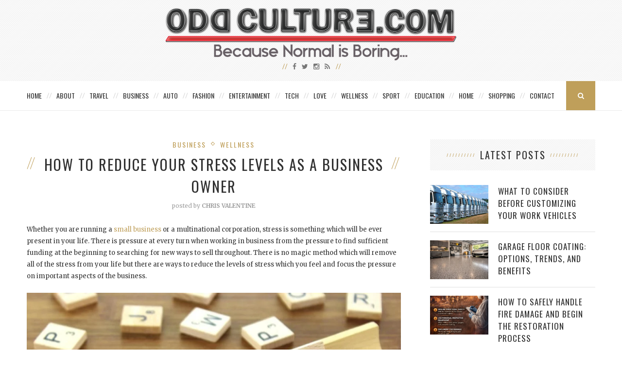

--- FILE ---
content_type: text/html; charset=UTF-8
request_url: https://oddculture.com/reduce-stress-levels-business-owner/
body_size: 14605
content:
<!DOCTYPE html>
<html lang="en-US" xmlns:fb="https://www.facebook.com/2008/fbml" xmlns:addthis="https://www.addthis.com/help/api-spec" >
<head>
	<meta charset="UTF-8">
	<meta http-equiv="X-UA-Compatible" content="IE=edge">
	<meta name="viewport" content="width=device-width, initial-scale=1">
	<meta name="publicationmedia-verification" content="36442bc1-ed63-41f6-981e-e64c8883eaae">
	<title>How to Reduce Your Stress Levels as a Business Owner - Odd Culture</title>
	<link rel="profile" href="https://gmpg.org/xfn/11" />
			<link rel="shortcut icon" href="https://oddculture.com/wp-content/uploads/2015/10/favicon.png" />
		<link rel="alternate" type="application/rss+xml" title="Odd Culture RSS Feed" href="https://oddculture.com/feed/" />
	<link rel="alternate" type="application/atom+xml" title="Odd Culture Atom Feed" href="https://oddculture.com/feed/atom/" />
	<link rel="pingback" href="https://oddculture.com/xmlrpc.php" />
	<!--[if lt IE 9]>
	<script src="https://oddculture.com/wp-content/themes/vancouver/js/html5.js"></script>
	<style type="text/css">
		.featured-carousel .item { opacity: 1; }
	</style>
	<![endif]-->
	<meta name='robots' content='index, follow, max-image-preview:large, max-snippet:-1, max-video-preview:-1' />

	<!-- This site is optimized with the Yoast SEO plugin v22.6 - https://yoast.com/wordpress/plugins/seo/ -->
	<meta name="description" content="Whether you are running a small business or a multinational corporation, stress is something which will be ever present in your life. There" />
	<link rel="canonical" href="https://oddculture.com/reduce-stress-levels-business-owner/" />
	<meta property="og:locale" content="en_US" />
	<meta property="og:type" content="article" />
	<meta property="og:title" content="How to Reduce Your Stress Levels as a Business Owner - Odd Culture" />
	<meta property="og:description" content="Whether you are running a small business or a multinational corporation, stress is something which will be ever present in your life. There" />
	<meta property="og:url" content="https://oddculture.com/reduce-stress-levels-business-owner/" />
	<meta property="og:site_name" content="Odd Culture" />
	<meta property="article:published_time" content="2017-06-21T23:11:25+00:00" />
	<meta property="og:image" content="https://oddculture.com/wp-content/uploads/2017/06/stress-1.jpg" />
	<meta property="og:image:width" content="1200" />
	<meta property="og:image:height" content="778" />
	<meta property="og:image:type" content="image/jpeg" />
	<meta name="author" content="Chris Valentine" />
	<meta name="twitter:label1" content="Written by" />
	<meta name="twitter:data1" content="Chris Valentine" />
	<meta name="twitter:label2" content="Est. reading time" />
	<meta name="twitter:data2" content="2 minutes" />
	<script type="application/ld+json" class="yoast-schema-graph">{"@context":"https://schema.org","@graph":[{"@type":"Article","@id":"https://oddculture.com/reduce-stress-levels-business-owner/#article","isPartOf":{"@id":"https://oddculture.com/reduce-stress-levels-business-owner/"},"author":{"name":"Chris Valentine","@id":"https://oddculture.com/#/schema/person/f06599f0954c78c127628d43106e7fbd"},"headline":"How to Reduce Your Stress Levels as a Business Owner","datePublished":"2017-06-21T23:11:25+00:00","dateModified":"2017-06-21T23:11:25+00:00","mainEntityOfPage":{"@id":"https://oddculture.com/reduce-stress-levels-business-owner/"},"wordCount":486,"publisher":{"@id":"https://oddculture.com/#organization"},"image":{"@id":"https://oddculture.com/reduce-stress-levels-business-owner/#primaryimage"},"thumbnailUrl":"https://oddculture.com/wp-content/uploads/2017/06/stress-1.jpg","keywords":["business","business stress","health","personal health","stress"],"articleSection":["Business","Wellness"],"inLanguage":"en-US"},{"@type":"WebPage","@id":"https://oddculture.com/reduce-stress-levels-business-owner/","url":"https://oddculture.com/reduce-stress-levels-business-owner/","name":"How to Reduce Your Stress Levels as a Business Owner - Odd Culture","isPartOf":{"@id":"https://oddculture.com/#website"},"primaryImageOfPage":{"@id":"https://oddculture.com/reduce-stress-levels-business-owner/#primaryimage"},"image":{"@id":"https://oddculture.com/reduce-stress-levels-business-owner/#primaryimage"},"thumbnailUrl":"https://oddculture.com/wp-content/uploads/2017/06/stress-1.jpg","datePublished":"2017-06-21T23:11:25+00:00","dateModified":"2017-06-21T23:11:25+00:00","description":"Whether you are running a small business or a multinational corporation, stress is something which will be ever present in your life. There","inLanguage":"en-US","potentialAction":[{"@type":"ReadAction","target":["https://oddculture.com/reduce-stress-levels-business-owner/"]}]},{"@type":"ImageObject","inLanguage":"en-US","@id":"https://oddculture.com/reduce-stress-levels-business-owner/#primaryimage","url":"https://oddculture.com/wp-content/uploads/2017/06/stress-1.jpg","contentUrl":"https://oddculture.com/wp-content/uploads/2017/06/stress-1.jpg","width":1200,"height":778},{"@type":"WebSite","@id":"https://oddculture.com/#website","url":"https://oddculture.com/","name":"Odd Culture","description":"A Unique Lifestyle Blog and Resource","publisher":{"@id":"https://oddculture.com/#organization"},"potentialAction":[{"@type":"SearchAction","target":{"@type":"EntryPoint","urlTemplate":"https://oddculture.com/?s={search_term_string}"},"query-input":"required name=search_term_string"}],"inLanguage":"en-US"},{"@type":"Organization","@id":"https://oddculture.com/#organization","name":"Odd Culture","url":"https://oddculture.com/","logo":{"@type":"ImageObject","inLanguage":"en-US","@id":"https://oddculture.com/#/schema/logo/image/","url":"https://oddculture.com/wp-content/uploads/2015/10/Odd-Culture.png","contentUrl":"https://oddculture.com/wp-content/uploads/2015/10/Odd-Culture.png","width":1440,"height":265,"caption":"Odd Culture"},"image":{"@id":"https://oddculture.com/#/schema/logo/image/"}},{"@type":"Person","@id":"https://oddculture.com/#/schema/person/f06599f0954c78c127628d43106e7fbd","name":"Chris Valentine","image":{"@type":"ImageObject","inLanguage":"en-US","@id":"https://oddculture.com/#/schema/person/image/","url":"https://secure.gravatar.com/avatar/fa12b6d1ccc5370127278ca935aaaddb?s=96&d=mm&r=g","contentUrl":"https://secure.gravatar.com/avatar/fa12b6d1ccc5370127278ca935aaaddb?s=96&d=mm&r=g","caption":"Chris Valentine"}}]}</script>
	<!-- / Yoast SEO plugin. -->


<link rel="alternate" type="application/rss+xml" title="Odd Culture &raquo; Feed" href="https://oddculture.com/feed/" />
<script type="text/javascript">
/* <![CDATA[ */
window._wpemojiSettings = {"baseUrl":"https:\/\/s.w.org\/images\/core\/emoji\/15.0.3\/72x72\/","ext":".png","svgUrl":"https:\/\/s.w.org\/images\/core\/emoji\/15.0.3\/svg\/","svgExt":".svg","source":{"concatemoji":"https:\/\/oddculture.com\/wp-includes\/js\/wp-emoji-release.min.js?ver=4156e78ceeaf37c2eafdad795714b339"}};
/*! This file is auto-generated */
!function(i,n){var o,s,e;function c(e){try{var t={supportTests:e,timestamp:(new Date).valueOf()};sessionStorage.setItem(o,JSON.stringify(t))}catch(e){}}function p(e,t,n){e.clearRect(0,0,e.canvas.width,e.canvas.height),e.fillText(t,0,0);var t=new Uint32Array(e.getImageData(0,0,e.canvas.width,e.canvas.height).data),r=(e.clearRect(0,0,e.canvas.width,e.canvas.height),e.fillText(n,0,0),new Uint32Array(e.getImageData(0,0,e.canvas.width,e.canvas.height).data));return t.every(function(e,t){return e===r[t]})}function u(e,t,n){switch(t){case"flag":return n(e,"\ud83c\udff3\ufe0f\u200d\u26a7\ufe0f","\ud83c\udff3\ufe0f\u200b\u26a7\ufe0f")?!1:!n(e,"\ud83c\uddfa\ud83c\uddf3","\ud83c\uddfa\u200b\ud83c\uddf3")&&!n(e,"\ud83c\udff4\udb40\udc67\udb40\udc62\udb40\udc65\udb40\udc6e\udb40\udc67\udb40\udc7f","\ud83c\udff4\u200b\udb40\udc67\u200b\udb40\udc62\u200b\udb40\udc65\u200b\udb40\udc6e\u200b\udb40\udc67\u200b\udb40\udc7f");case"emoji":return!n(e,"\ud83d\udc26\u200d\u2b1b","\ud83d\udc26\u200b\u2b1b")}return!1}function f(e,t,n){var r="undefined"!=typeof WorkerGlobalScope&&self instanceof WorkerGlobalScope?new OffscreenCanvas(300,150):i.createElement("canvas"),a=r.getContext("2d",{willReadFrequently:!0}),o=(a.textBaseline="top",a.font="600 32px Arial",{});return e.forEach(function(e){o[e]=t(a,e,n)}),o}function t(e){var t=i.createElement("script");t.src=e,t.defer=!0,i.head.appendChild(t)}"undefined"!=typeof Promise&&(o="wpEmojiSettingsSupports",s=["flag","emoji"],n.supports={everything:!0,everythingExceptFlag:!0},e=new Promise(function(e){i.addEventListener("DOMContentLoaded",e,{once:!0})}),new Promise(function(t){var n=function(){try{var e=JSON.parse(sessionStorage.getItem(o));if("object"==typeof e&&"number"==typeof e.timestamp&&(new Date).valueOf()<e.timestamp+604800&&"object"==typeof e.supportTests)return e.supportTests}catch(e){}return null}();if(!n){if("undefined"!=typeof Worker&&"undefined"!=typeof OffscreenCanvas&&"undefined"!=typeof URL&&URL.createObjectURL&&"undefined"!=typeof Blob)try{var e="postMessage("+f.toString()+"("+[JSON.stringify(s),u.toString(),p.toString()].join(",")+"));",r=new Blob([e],{type:"text/javascript"}),a=new Worker(URL.createObjectURL(r),{name:"wpTestEmojiSupports"});return void(a.onmessage=function(e){c(n=e.data),a.terminate(),t(n)})}catch(e){}c(n=f(s,u,p))}t(n)}).then(function(e){for(var t in e)n.supports[t]=e[t],n.supports.everything=n.supports.everything&&n.supports[t],"flag"!==t&&(n.supports.everythingExceptFlag=n.supports.everythingExceptFlag&&n.supports[t]);n.supports.everythingExceptFlag=n.supports.everythingExceptFlag&&!n.supports.flag,n.DOMReady=!1,n.readyCallback=function(){n.DOMReady=!0}}).then(function(){return e}).then(function(){var e;n.supports.everything||(n.readyCallback(),(e=n.source||{}).concatemoji?t(e.concatemoji):e.wpemoji&&e.twemoji&&(t(e.twemoji),t(e.wpemoji)))}))}((window,document),window._wpemojiSettings);
/* ]]> */
</script>
<style id='wp-emoji-styles-inline-css' type='text/css'>

	img.wp-smiley, img.emoji {
		display: inline !important;
		border: none !important;
		box-shadow: none !important;
		height: 1em !important;
		width: 1em !important;
		margin: 0 0.07em !important;
		vertical-align: -0.1em !important;
		background: none !important;
		padding: 0 !important;
	}
</style>
<link rel='stylesheet' id='wp-block-library-css' href='https://oddculture.com/wp-includes/css/dist/block-library/style.min.css?ver=4156e78ceeaf37c2eafdad795714b339' type='text/css' media='all' />
<style id='classic-theme-styles-inline-css' type='text/css'>
/*! This file is auto-generated */
.wp-block-button__link{color:#fff;background-color:#32373c;border-radius:9999px;box-shadow:none;text-decoration:none;padding:calc(.667em + 2px) calc(1.333em + 2px);font-size:1.125em}.wp-block-file__button{background:#32373c;color:#fff;text-decoration:none}
</style>
<style id='global-styles-inline-css' type='text/css'>
body{--wp--preset--color--black: #000000;--wp--preset--color--cyan-bluish-gray: #abb8c3;--wp--preset--color--white: #ffffff;--wp--preset--color--pale-pink: #f78da7;--wp--preset--color--vivid-red: #cf2e2e;--wp--preset--color--luminous-vivid-orange: #ff6900;--wp--preset--color--luminous-vivid-amber: #fcb900;--wp--preset--color--light-green-cyan: #7bdcb5;--wp--preset--color--vivid-green-cyan: #00d084;--wp--preset--color--pale-cyan-blue: #8ed1fc;--wp--preset--color--vivid-cyan-blue: #0693e3;--wp--preset--color--vivid-purple: #9b51e0;--wp--preset--gradient--vivid-cyan-blue-to-vivid-purple: linear-gradient(135deg,rgba(6,147,227,1) 0%,rgb(155,81,224) 100%);--wp--preset--gradient--light-green-cyan-to-vivid-green-cyan: linear-gradient(135deg,rgb(122,220,180) 0%,rgb(0,208,130) 100%);--wp--preset--gradient--luminous-vivid-amber-to-luminous-vivid-orange: linear-gradient(135deg,rgba(252,185,0,1) 0%,rgba(255,105,0,1) 100%);--wp--preset--gradient--luminous-vivid-orange-to-vivid-red: linear-gradient(135deg,rgba(255,105,0,1) 0%,rgb(207,46,46) 100%);--wp--preset--gradient--very-light-gray-to-cyan-bluish-gray: linear-gradient(135deg,rgb(238,238,238) 0%,rgb(169,184,195) 100%);--wp--preset--gradient--cool-to-warm-spectrum: linear-gradient(135deg,rgb(74,234,220) 0%,rgb(151,120,209) 20%,rgb(207,42,186) 40%,rgb(238,44,130) 60%,rgb(251,105,98) 80%,rgb(254,248,76) 100%);--wp--preset--gradient--blush-light-purple: linear-gradient(135deg,rgb(255,206,236) 0%,rgb(152,150,240) 100%);--wp--preset--gradient--blush-bordeaux: linear-gradient(135deg,rgb(254,205,165) 0%,rgb(254,45,45) 50%,rgb(107,0,62) 100%);--wp--preset--gradient--luminous-dusk: linear-gradient(135deg,rgb(255,203,112) 0%,rgb(199,81,192) 50%,rgb(65,88,208) 100%);--wp--preset--gradient--pale-ocean: linear-gradient(135deg,rgb(255,245,203) 0%,rgb(182,227,212) 50%,rgb(51,167,181) 100%);--wp--preset--gradient--electric-grass: linear-gradient(135deg,rgb(202,248,128) 0%,rgb(113,206,126) 100%);--wp--preset--gradient--midnight: linear-gradient(135deg,rgb(2,3,129) 0%,rgb(40,116,252) 100%);--wp--preset--font-size--small: 13px;--wp--preset--font-size--medium: 20px;--wp--preset--font-size--large: 36px;--wp--preset--font-size--x-large: 42px;--wp--preset--spacing--20: 0.44rem;--wp--preset--spacing--30: 0.67rem;--wp--preset--spacing--40: 1rem;--wp--preset--spacing--50: 1.5rem;--wp--preset--spacing--60: 2.25rem;--wp--preset--spacing--70: 3.38rem;--wp--preset--spacing--80: 5.06rem;--wp--preset--shadow--natural: 6px 6px 9px rgba(0, 0, 0, 0.2);--wp--preset--shadow--deep: 12px 12px 50px rgba(0, 0, 0, 0.4);--wp--preset--shadow--sharp: 6px 6px 0px rgba(0, 0, 0, 0.2);--wp--preset--shadow--outlined: 6px 6px 0px -3px rgba(255, 255, 255, 1), 6px 6px rgba(0, 0, 0, 1);--wp--preset--shadow--crisp: 6px 6px 0px rgba(0, 0, 0, 1);}:where(.is-layout-flex){gap: 0.5em;}:where(.is-layout-grid){gap: 0.5em;}body .is-layout-flow > .alignleft{float: left;margin-inline-start: 0;margin-inline-end: 2em;}body .is-layout-flow > .alignright{float: right;margin-inline-start: 2em;margin-inline-end: 0;}body .is-layout-flow > .aligncenter{margin-left: auto !important;margin-right: auto !important;}body .is-layout-constrained > .alignleft{float: left;margin-inline-start: 0;margin-inline-end: 2em;}body .is-layout-constrained > .alignright{float: right;margin-inline-start: 2em;margin-inline-end: 0;}body .is-layout-constrained > .aligncenter{margin-left: auto !important;margin-right: auto !important;}body .is-layout-constrained > :where(:not(.alignleft):not(.alignright):not(.alignfull)){max-width: var(--wp--style--global--content-size);margin-left: auto !important;margin-right: auto !important;}body .is-layout-constrained > .alignwide{max-width: var(--wp--style--global--wide-size);}body .is-layout-flex{display: flex;}body .is-layout-flex{flex-wrap: wrap;align-items: center;}body .is-layout-flex > *{margin: 0;}body .is-layout-grid{display: grid;}body .is-layout-grid > *{margin: 0;}:where(.wp-block-columns.is-layout-flex){gap: 2em;}:where(.wp-block-columns.is-layout-grid){gap: 2em;}:where(.wp-block-post-template.is-layout-flex){gap: 1.25em;}:where(.wp-block-post-template.is-layout-grid){gap: 1.25em;}.has-black-color{color: var(--wp--preset--color--black) !important;}.has-cyan-bluish-gray-color{color: var(--wp--preset--color--cyan-bluish-gray) !important;}.has-white-color{color: var(--wp--preset--color--white) !important;}.has-pale-pink-color{color: var(--wp--preset--color--pale-pink) !important;}.has-vivid-red-color{color: var(--wp--preset--color--vivid-red) !important;}.has-luminous-vivid-orange-color{color: var(--wp--preset--color--luminous-vivid-orange) !important;}.has-luminous-vivid-amber-color{color: var(--wp--preset--color--luminous-vivid-amber) !important;}.has-light-green-cyan-color{color: var(--wp--preset--color--light-green-cyan) !important;}.has-vivid-green-cyan-color{color: var(--wp--preset--color--vivid-green-cyan) !important;}.has-pale-cyan-blue-color{color: var(--wp--preset--color--pale-cyan-blue) !important;}.has-vivid-cyan-blue-color{color: var(--wp--preset--color--vivid-cyan-blue) !important;}.has-vivid-purple-color{color: var(--wp--preset--color--vivid-purple) !important;}.has-black-background-color{background-color: var(--wp--preset--color--black) !important;}.has-cyan-bluish-gray-background-color{background-color: var(--wp--preset--color--cyan-bluish-gray) !important;}.has-white-background-color{background-color: var(--wp--preset--color--white) !important;}.has-pale-pink-background-color{background-color: var(--wp--preset--color--pale-pink) !important;}.has-vivid-red-background-color{background-color: var(--wp--preset--color--vivid-red) !important;}.has-luminous-vivid-orange-background-color{background-color: var(--wp--preset--color--luminous-vivid-orange) !important;}.has-luminous-vivid-amber-background-color{background-color: var(--wp--preset--color--luminous-vivid-amber) !important;}.has-light-green-cyan-background-color{background-color: var(--wp--preset--color--light-green-cyan) !important;}.has-vivid-green-cyan-background-color{background-color: var(--wp--preset--color--vivid-green-cyan) !important;}.has-pale-cyan-blue-background-color{background-color: var(--wp--preset--color--pale-cyan-blue) !important;}.has-vivid-cyan-blue-background-color{background-color: var(--wp--preset--color--vivid-cyan-blue) !important;}.has-vivid-purple-background-color{background-color: var(--wp--preset--color--vivid-purple) !important;}.has-black-border-color{border-color: var(--wp--preset--color--black) !important;}.has-cyan-bluish-gray-border-color{border-color: var(--wp--preset--color--cyan-bluish-gray) !important;}.has-white-border-color{border-color: var(--wp--preset--color--white) !important;}.has-pale-pink-border-color{border-color: var(--wp--preset--color--pale-pink) !important;}.has-vivid-red-border-color{border-color: var(--wp--preset--color--vivid-red) !important;}.has-luminous-vivid-orange-border-color{border-color: var(--wp--preset--color--luminous-vivid-orange) !important;}.has-luminous-vivid-amber-border-color{border-color: var(--wp--preset--color--luminous-vivid-amber) !important;}.has-light-green-cyan-border-color{border-color: var(--wp--preset--color--light-green-cyan) !important;}.has-vivid-green-cyan-border-color{border-color: var(--wp--preset--color--vivid-green-cyan) !important;}.has-pale-cyan-blue-border-color{border-color: var(--wp--preset--color--pale-cyan-blue) !important;}.has-vivid-cyan-blue-border-color{border-color: var(--wp--preset--color--vivid-cyan-blue) !important;}.has-vivid-purple-border-color{border-color: var(--wp--preset--color--vivid-purple) !important;}.has-vivid-cyan-blue-to-vivid-purple-gradient-background{background: var(--wp--preset--gradient--vivid-cyan-blue-to-vivid-purple) !important;}.has-light-green-cyan-to-vivid-green-cyan-gradient-background{background: var(--wp--preset--gradient--light-green-cyan-to-vivid-green-cyan) !important;}.has-luminous-vivid-amber-to-luminous-vivid-orange-gradient-background{background: var(--wp--preset--gradient--luminous-vivid-amber-to-luminous-vivid-orange) !important;}.has-luminous-vivid-orange-to-vivid-red-gradient-background{background: var(--wp--preset--gradient--luminous-vivid-orange-to-vivid-red) !important;}.has-very-light-gray-to-cyan-bluish-gray-gradient-background{background: var(--wp--preset--gradient--very-light-gray-to-cyan-bluish-gray) !important;}.has-cool-to-warm-spectrum-gradient-background{background: var(--wp--preset--gradient--cool-to-warm-spectrum) !important;}.has-blush-light-purple-gradient-background{background: var(--wp--preset--gradient--blush-light-purple) !important;}.has-blush-bordeaux-gradient-background{background: var(--wp--preset--gradient--blush-bordeaux) !important;}.has-luminous-dusk-gradient-background{background: var(--wp--preset--gradient--luminous-dusk) !important;}.has-pale-ocean-gradient-background{background: var(--wp--preset--gradient--pale-ocean) !important;}.has-electric-grass-gradient-background{background: var(--wp--preset--gradient--electric-grass) !important;}.has-midnight-gradient-background{background: var(--wp--preset--gradient--midnight) !important;}.has-small-font-size{font-size: var(--wp--preset--font-size--small) !important;}.has-medium-font-size{font-size: var(--wp--preset--font-size--medium) !important;}.has-large-font-size{font-size: var(--wp--preset--font-size--large) !important;}.has-x-large-font-size{font-size: var(--wp--preset--font-size--x-large) !important;}
.wp-block-navigation a:where(:not(.wp-element-button)){color: inherit;}
:where(.wp-block-post-template.is-layout-flex){gap: 1.25em;}:where(.wp-block-post-template.is-layout-grid){gap: 1.25em;}
:where(.wp-block-columns.is-layout-flex){gap: 2em;}:where(.wp-block-columns.is-layout-grid){gap: 2em;}
.wp-block-pullquote{font-size: 1.5em;line-height: 1.6;}
</style>
<link rel='stylesheet' id='contact-form-7-css' href='https://oddculture.com/wp-content/plugins/contact-form-7/includes/css/styles.css?ver=5.9.3' type='text/css' media='all' />
<style id='contact-form-7-inline-css' type='text/css'>
.wpcf7 .wpcf7-recaptcha iframe {margin-bottom: 0;}.wpcf7 .wpcf7-recaptcha[data-align="center"] > div {margin: 0 auto;}.wpcf7 .wpcf7-recaptcha[data-align="right"] > div {margin: 0 0 0 auto;}
</style>
<link rel='stylesheet' id='social-widget-css' href='https://oddculture.com/wp-content/plugins/social-media-widget/social_widget.css?ver=4156e78ceeaf37c2eafdad795714b339' type='text/css' media='all' />
<link rel='stylesheet' id='widgetopts-styles-css' href='https://oddculture.com/wp-content/plugins/widget-options/assets/css/widget-options.css?ver=4.1.2' type='text/css' media='all' />
<link rel='stylesheet' id='penci_style-css' href='https://oddculture.com/wp-content/themes/vancouver-child/style.css?ver=2.3.4' type='text/css' media='all' />
<link rel='stylesheet' id='addthis_all_pages-css' href='https://oddculture.com/wp-content/plugins/addthis/frontend/build/addthis_wordpress_public.min.css?ver=4156e78ceeaf37c2eafdad795714b339' type='text/css' media='all' />
<script type="text/javascript" src="https://oddculture.com/wp-content/plugins/enable-jquery-migrate-helper/js/jquery/jquery-1.12.4-wp.js?ver=1.12.4-wp" id="jquery-core-js"></script>
<script type="text/javascript" src="https://oddculture.com/wp-content/plugins/enable-jquery-migrate-helper/js/jquery-migrate/jquery-migrate-1.4.1-wp.js?ver=1.4.1-wp" id="jquery-migrate-js"></script>
<script type="text/javascript" src="https://oddculture.com/wp-content/plugins/wp-hide-post/public/js/wp-hide-post-public.js?ver=2.0.10" id="wp-hide-post-js"></script>
<link rel="https://api.w.org/" href="https://oddculture.com/wp-json/" /><link rel="alternate" type="application/json" href="https://oddculture.com/wp-json/wp/v2/posts/32671" /><link rel="EditURI" type="application/rsd+xml" title="RSD" href="https://oddculture.com/xmlrpc.php?rsd" />
<link rel="alternate" type="application/json+oembed" href="https://oddculture.com/wp-json/oembed/1.0/embed?url=https%3A%2F%2Foddculture.com%2Freduce-stress-levels-business-owner%2F" />
<link rel="alternate" type="text/xml+oembed" href="https://oddculture.com/wp-json/oembed/1.0/embed?url=https%3A%2F%2Foddculture.com%2Freduce-stress-levels-business-owner%2F&#038;format=xml" />
    <style type="text/css">
								#header .inner-header .container { padding:15px 0; }
								.pattern-grey { opacity: ; }
																																																						.featured-overlay-color, .penci-slider ul.slides li:after { opacity: ; }
		.featured-overlay-partent, .penci-slider ul.slides li:before { opacity: ; }
						.featured-slider-overlay { opacity: ; }
																																								#sidebar .pattern-grey { opacity: ; }
																				#widget-area { padding: 50px 0; }
																																												#navigation .menu li a {letter-spacing:0px;padding-left:15px;padding-right:15px;}
.postid-44586 .post-header h1 {text-transform:none;}
#logo img {width:100%;max-width:600px;}
.map-container {
        position: relative;
        padding-bottom: 56.25%; /* 16:9 aspect ratio (height / width * 100) */
        height: 0;
        overflow: hidden;
        max-width: 100%;
        background: #eee; /* Optional: Placeholder background */
margin-bottom:30px;
    }

    .map-container iframe {
        position: absolute;
        top: 0;
        left: 0;
        width: 100%;
        height: 100%;
        border: 0;
    }		    </style>
    	<meta property="og:title" content="How to Reduce Your Stress Levels as a Business Owner" />
	<meta property="og:type" content="article" />
	<meta property="og:image" content="https://oddculture.com/wp-content/uploads/2017/06/stress-1.jpg" />
	<meta property="og:url" content="https://oddculture.com/reduce-stress-levels-business-owner/" />
	<meta property="og:description" content="Whether you are running a small business or a multinational corporation, stress is something which will be ever present in your life. There is pressure at every turn when working&hellip;" />
	<meta property="og:site_name" content="Odd Culture" />

<script data-cfasync="false" type="text/javascript">if (window.addthis_product === undefined) { window.addthis_product = "wpp"; } if (window.wp_product_version === undefined) { window.wp_product_version = "wpp-6.2.7"; } if (window.addthis_share === undefined) { window.addthis_share = {}; } if (window.addthis_config === undefined) { window.addthis_config = {"data_track_clickback":false,"ignore_server_config":true,"ui_atversion":300}; } if (window.addthis_layers === undefined) { window.addthis_layers = {}; } if (window.addthis_layers_tools === undefined) { window.addthis_layers_tools = [{"sharetoolbox":{"numPreferredServices":5,"counts":"one","size":"32px","style":"fixed","shareCountThreshold":0,"elements":".addthis_inline_share_toolbox_above,.at-above-post"}},{"sharetoolbox":{"numPreferredServices":5,"thirdPartyButtons":true,"services":"facebook_like,tweet,pinterest_pinit,counter","elements":".addthis_inline_share_toolbox_below,.at-below-post"}}]; } else { window.addthis_layers_tools.push({"sharetoolbox":{"numPreferredServices":5,"counts":"one","size":"32px","style":"fixed","shareCountThreshold":0,"elements":".addthis_inline_share_toolbox_above,.at-above-post"}}); window.addthis_layers_tools.push({"sharetoolbox":{"numPreferredServices":5,"thirdPartyButtons":true,"services":"facebook_like,tweet,pinterest_pinit,counter","elements":".addthis_inline_share_toolbox_below,.at-below-post"}});  } if (window.addthis_plugin_info === undefined) { window.addthis_plugin_info = {"info_status":"enabled","cms_name":"WordPress","plugin_name":"Share Buttons by AddThis","plugin_version":"6.2.7","plugin_mode":"WordPress","anonymous_profile_id":"wp-07b57a6c0b1db04772904b3c2356cfb2","page_info":{"template":"posts","post_type":""},"sharing_enabled_on_post_via_metabox":false}; } 
                    (function() {
                      var first_load_interval_id = setInterval(function () {
                        if (typeof window.addthis !== 'undefined') {
                          window.clearInterval(first_load_interval_id);
                          if (typeof window.addthis_layers !== 'undefined' && Object.getOwnPropertyNames(window.addthis_layers).length > 0) {
                            window.addthis.layers(window.addthis_layers);
                          }
                          if (Array.isArray(window.addthis_layers_tools)) {
                            for (i = 0; i < window.addthis_layers_tools.length; i++) {
                              window.addthis.layers(window.addthis_layers_tools[i]);
                            }
                          }
                        }
                     },1000)
                    }());
                </script> <script data-cfasync="false" type="text/javascript" src="https://s7.addthis.com/js/300/addthis_widget.js#pubid=oddculture" async="async"></script></head>

<body data-rsssl=1 class="post-template-default single single-post postid-32671 single-format-standard">
<a id="close-sidebar-nav" class="header-2"><i class="fa fa-close"></i></a>

<nav id="sidebar-nav" class="header-2">

			<div id="sidebar-nav-logo">
							<a href="https://oddculture.com/"><img src="https://oddculture.com/wp-content/themes/vancouver/images/logo-mobile-nav.png" alt="Odd Culture" /></a>
					</div>
	
						<div class="header-social sidebar-nav-social">
				<div class="inner-header-social">
											<a href="http://facebook.com/oddculture" target="_blank"><i class="fa fa-facebook"></i></a>
																<a href="http://twitter.com/oddculture" target="_blank"><i class="fa fa-twitter"></i></a>
																					<a href="http://instagram.com/theinvestblog" target="_blank"><i class="fa fa-instagram"></i></a>
																																														<a href="https://oddculture.com/feed/" target="_blank"><i class="fa fa-rss"></i></a>
									</div>
			</div>
			
	<ul id="menu-main-menu" class="menu"><li id="menu-item-30263" class="menu-item menu-item-type-custom menu-item-object-custom menu-item-home menu-item-30263"><a href="https://oddculture.com/">Home</a></li>
<li id="menu-item-30264" class="menu-item menu-item-type-post_type menu-item-object-page menu-item-30264"><a href="https://oddculture.com/about/">About</a></li>
<li id="menu-item-30255" class="menu-item menu-item-type-taxonomy menu-item-object-category menu-item-30255"><a href="https://oddculture.com/category/travel/">Travel</a></li>
<li id="menu-item-30245" class="menu-item menu-item-type-taxonomy menu-item-object-category current-post-ancestor current-menu-parent current-post-parent menu-item-30245"><a href="https://oddculture.com/category/business/">Business</a></li>
<li id="menu-item-30244" class="menu-item menu-item-type-taxonomy menu-item-object-category menu-item-30244"><a href="https://oddculture.com/category/auto/">Auto</a></li>
<li id="menu-item-30248" class="menu-item menu-item-type-taxonomy menu-item-object-category menu-item-30248"><a href="https://oddculture.com/category/fashion/">Fashion</a></li>
<li id="menu-item-30247" class="menu-item menu-item-type-taxonomy menu-item-object-category menu-item-30247"><a href="https://oddculture.com/category/entertainment/">Entertainment</a></li>
<li id="menu-item-30254" class="menu-item menu-item-type-taxonomy menu-item-object-category menu-item-30254"><a href="https://oddculture.com/category/tech/">Tech</a></li>
<li id="menu-item-30250" class="menu-item menu-item-type-taxonomy menu-item-object-category menu-item-30250"><a href="https://oddculture.com/category/love/">Love</a></li>
<li id="menu-item-30265" class="menu-item menu-item-type-taxonomy menu-item-object-category current-post-ancestor current-menu-parent current-post-parent menu-item-30265"><a href="https://oddculture.com/category/wellness/">Wellness</a></li>
<li id="menu-item-30253" class="menu-item menu-item-type-taxonomy menu-item-object-category menu-item-30253"><a href="https://oddculture.com/category/sport/">Sport</a></li>
<li id="menu-item-30246" class="menu-item menu-item-type-taxonomy menu-item-object-category menu-item-30246"><a href="https://oddculture.com/category/education/">Education</a></li>
<li id="menu-item-30249" class="menu-item menu-item-type-taxonomy menu-item-object-category menu-item-30249"><a href="https://oddculture.com/category/home/">Home</a></li>
<li id="menu-item-30252" class="menu-item menu-item-type-taxonomy menu-item-object-category menu-item-30252"><a href="https://oddculture.com/category/shopping/">Shopping</a></li>
<li id="menu-item-30288" class="last menu-item menu-item-type-post_type menu-item-object-page menu-item-30288"><a href="https://oddculture.com/contact/">Contact</a></li>
</ul></nav>


<header id="header"><!-- #header -->
	<div class="inner-header">
		<div class="pattern-grey"></div>
				<div class="container">
			<div id="logo">
															<h2>
							<a href="https://oddculture.com/"><img src="https://oddculture.com/wp-content/uploads/2023/04/OddCulture_s.svg" alt="Odd Culture" /></a>
						</h2>
												</div>

												<div class="header-social">
						<div class="inner-header-social">
															<a href="http://facebook.com/oddculture" target="_blank"><i class="fa fa-facebook"></i></a>
																						<a href="http://twitter.com/oddculture" target="_blank"><i class="fa fa-twitter"></i></a>
																													<a href="http://instagram.com/theinvestblog" target="_blank"><i class="fa fa-instagram"></i></a>
																																																																<a href="https://oddculture.com/feed/" target="_blank"><i class="fa fa-rss"></i></a>
													</div>
					</div>
									</div>
	</div>

			<!-- Navigation -->
		<nav id="navigation" class="header-layout-bottom header-2">
			<div class="container">
				<div class="button-menu-mobile"><i class="fa fa-bars"></i></div>
									<ul id="menu-main-menu-1" class="menu"><li class="menu-item menu-item-type-custom menu-item-object-custom menu-item-home menu-item-30263"><a href="https://oddculture.com/">Home</a></li>
<li class="menu-item menu-item-type-post_type menu-item-object-page menu-item-30264"><a href="https://oddculture.com/about/">About</a></li>
<li class="menu-item menu-item-type-taxonomy menu-item-object-category menu-item-30255"><a href="https://oddculture.com/category/travel/">Travel</a></li>
<li class="menu-item menu-item-type-taxonomy menu-item-object-category current-post-ancestor current-menu-parent current-post-parent menu-item-30245"><a href="https://oddculture.com/category/business/">Business</a></li>
<li class="menu-item menu-item-type-taxonomy menu-item-object-category menu-item-30244"><a href="https://oddculture.com/category/auto/">Auto</a></li>
<li class="menu-item menu-item-type-taxonomy menu-item-object-category menu-item-30248"><a href="https://oddculture.com/category/fashion/">Fashion</a></li>
<li class="menu-item menu-item-type-taxonomy menu-item-object-category menu-item-30247"><a href="https://oddculture.com/category/entertainment/">Entertainment</a></li>
<li class="menu-item menu-item-type-taxonomy menu-item-object-category menu-item-30254"><a href="https://oddculture.com/category/tech/">Tech</a></li>
<li class="menu-item menu-item-type-taxonomy menu-item-object-category menu-item-30250"><a href="https://oddculture.com/category/love/">Love</a></li>
<li class="menu-item menu-item-type-taxonomy menu-item-object-category current-post-ancestor current-menu-parent current-post-parent menu-item-30265"><a href="https://oddculture.com/category/wellness/">Wellness</a></li>
<li class="menu-item menu-item-type-taxonomy menu-item-object-category menu-item-30253"><a href="https://oddculture.com/category/sport/">Sport</a></li>
<li class="menu-item menu-item-type-taxonomy menu-item-object-category menu-item-30246"><a href="https://oddculture.com/category/education/">Education</a></li>
<li class="menu-item menu-item-type-taxonomy menu-item-object-category menu-item-30249"><a href="https://oddculture.com/category/home/">Home</a></li>
<li class="menu-item menu-item-type-taxonomy menu-item-object-category menu-item-30252"><a href="https://oddculture.com/category/shopping/">Shopping</a></li>
<li class="last menu-item menu-item-type-post_type menu-item-object-page menu-item-30288"><a href="https://oddculture.com/contact/">Contact</a></li>
</ul>													<div id="top-search">
						<a><i class="fa fa-search"></i></a>
						<div class="show-search">
							<form role="search" method="get" id="searchform" action="https://oddculture.com/">
    <div>
		<input type="text" class="search-input" placeholder="Type and hit enter..." name="s" id="s" />
	 </div>
</form>							<a class="close-search"><i class="fa fa-close"></i></a>
						</div>
					</div>
							</div>
		</nav><!-- End Navigation -->
	</header>
<!-- end #header -->
<div class="container container-single penci_sidebar">
	<div id="main">
								<article id="post-32671" class="post-32671 post type-post status-publish format-standard has-post-thumbnail hentry category-business category-wellness tag-business tag-business-stress tag-health tag-personal-health tag-stress">

	<div class="post-header">

					<span class="cat"><a class="penci-cat-name" href="https://oddculture.com/category/business/" title="View all posts in Business" >Business</a><a class="penci-cat-name" href="https://oddculture.com/category/wellness/" title="View all posts in Wellness" >Wellness</a></span>
		
		<h1><span class="single-post-title">How to Reduce Your Stress Levels as a Business Owner</span></h1>

					<div class="post-box-meta">
									<span class="author-post">posted by <strong>Chris Valentine</strong></span>
															</div>
		
	</div>

	<div class="post-entry">
		<div class="inner-post-entry">
			<div class="at-above-post addthis_tool" data-url="https://oddculture.com/reduce-stress-levels-business-owner/"></div><p><b></b>Whether you are running a <a href="https://oddculture.com/category/business/">small business</a> or a multinational corporation, stress is something which will be ever present in your life. There is pressure at every turn when working in business from the pressure to find sufficient funding at the beginning to searching for new ways to sell throughout. There is no magic method which will remove all of the stress from your life but there are ways to reduce the levels of stress which you feel and focus the pressure on important aspects of the business.</p>
<p><img decoding="async" class="aligncenter size-large wp-image-32673" src="https://oddculture.com/wp-content/uploads/2017/06/stress-1024x683.jpg" alt="" width="1024" height="683" srcset="https://oddculture.com/wp-content/uploads/2017/06/stress-1024x683.jpg 1024w, https://oddculture.com/wp-content/uploads/2017/06/stress-120x80.jpg 120w, https://oddculture.com/wp-content/uploads/2017/06/stress-370x247.jpg 370w, https://oddculture.com/wp-content/uploads/2017/06/stress-300x200.jpg 300w, https://oddculture.com/wp-content/uploads/2017/06/stress-768x512.jpg 768w, https://oddculture.com/wp-content/uploads/2017/06/stress-1170x780.jpg 1170w, https://oddculture.com/wp-content/uploads/2017/06/stress.jpg 1200w" sizes="(max-width: 1024px) 100vw, 1024px" /></p>
<p>In fact, a business owner who does not feel stressed is unlikely to become successful as it is within this stress that performance comes, lack of stress equals a lack of worrying which leads to complacency, a death knell for business. If you want to reduce some of the stress you feel in business then here are a few ways to do it.</p>
<p><b>Outsourcing</b></p>
<p>Outsourcing areas of <a href="http://www.businessinsider.com">your business</a> mean that you can focus on more important issues, you can pay professionals to deliver on your tasks and projects and you can free up time and energy in the business. This is a great way of reducing your stress levels and ensuring that your business runs more effectively, in one fell swoop. Areas like marketing and logistics are great areas to outsource, so too are things like reputation management, a key tool to preserving your online reputation. This last point is key as businesses live and die according to their reputation and you should ignore any <a href="http://www.webutation.net/go/review/reputationmanagementconsultants.com">reputationmanagementconsultants.com complaints</a> which you may hear and trust in these companies.</p>
<p><b>Time For You</b></p>
<p>Working 100 plus hours per week, constantly talking on the phone about your business and essentially being on-call 24/7 will not help you to create a more successful company. You should of course work hard but the key is really to work smart and ensure that the time which you spend on your business is effective time. You must make some time for yourself to relax and even more importantly, to sleep. You need to be at your absolute best whilst you are working and if you don’t take some time out once in a while then you will not be able to do it.</p>
<p><b>High Quality Staffing</b></p>
<p>When picking a member of staff and training them, you need to make sure that the result is an outstanding member of staff of can do the job to the very highest level. Putting in this work with your team early on will directly contribute to your stress levels further down the line and if you have created a team which runs smoothly and needs little input from yourself, then you will not only have a better business, but you will have lower levels of stress. Be firm with your staff and let them know the standards which you expect.</p>
<div class="hatom-extra" style="display:none !important;visibility:hidden;"><span class="entry-title">How to Reduce Your Stress Levels as a Business Owner</span> was last modified: <span class="updated"> June 21st, 2017</span> by <span class="author vcard"><span class="fn">Chris Valentine</span></span></div><!-- AddThis Advanced Settings above via filter on the_content --><!-- AddThis Advanced Settings below via filter on the_content --><!-- AddThis Advanced Settings generic via filter on the_content --><!-- AddThis Share Buttons above via filter on the_content --><!-- AddThis Share Buttons below via filter on the_content --><div class="at-below-post addthis_tool" data-url="https://oddculture.com/reduce-stress-levels-business-owner/"></div><!-- AddThis Share Buttons generic via filter on the_content -->					</div>
	</div>

			<div class="tags-share-box">
			<div class="pattern-grey"></div>
												<div class="post-tags">
						<span>Tags:</span><a href="https://oddculture.com/tag/business/" rel="tag">business</a>, <a href="https://oddculture.com/tag/business-stress/" rel="tag">business stress</a>, <a href="https://oddculture.com/tag/health/" rel="tag">health</a>, <a href="https://oddculture.com/tag/personal-health/" rel="tag">personal health</a>, <a href="https://oddculture.com/tag/stress/" rel="tag">stress</a>					</div>
							
							<div class="post-share">
					<span class="share-title">Share:</span>
					<div class="list-posts-share">
												<a target="_blank" href="https://www.facebook.com/sharer/sharer.php?u=https://oddculture.com/reduce-stress-levels-business-owner/"><i class="fa fa-facebook"></i></a>
						<a target="_blank" href="https://twitter.com/home?status=Check%20out%20this%20article:%20How%20to%20Reduce%20Your%20Stress%20Levels%20as%20a%20Business%20Owner%20-%20https://oddculture.com/reduce-stress-levels-business-owner/"><i class="fa fa-twitter"></i></a>
						<a target="_blank" href="https://plus.google.com/share?url=https://oddculture.com/reduce-stress-levels-business-owner/"><i class="fa fa-google-plus"></i></a>
						<a target="_blank" href="https://pinterest.com/pin/create/button/?url=https://oddculture.com/reduce-stress-levels-business-owner/&#038;media=https://oddculture.com/wp-content/uploads/2017/06/stress-1.jpg&#038;description=How%20to%20Reduce%20Your%20Stress%20Levels%20as%20a%20Business%20Owner"><i class="fa fa-pinterest"></i></a>
					</div>
				</div>
					</div>
	
	
			<div class="post-pagination">
				<div class="prev-post">
			<div class="prev-post-title">
				<span><i class="fa fa-angle-double-left"></i>Previous Post</span>
			</div>
			<a href="https://oddculture.com/will-reputation-management-service-help-business/">
				<div class="pagi-text">
					<h5 class="prev-title">How Will a Reputation Management Service Help Your Business?</h5>
				</div>
			</a>
		</div>
	
			<div class="next-post">
			<div class="prev-post-title next-post-title">
				<span>Next Post<i class="fa fa-angle-double-right"></i></span>
			</div>
			<a href="https://oddculture.com/cost-losing-car-keys/">
				<div class="pagi-text">
					<h5 class="next-title">What is the cost of losing my car keys?</h5>
				</div>
			</a>
		</div>
	</div>	
					<div class="post-related">
		<div class="post-title-box"><div class="pattern-grey"></div><h4 class="post-box-title">You may also like</h4></div>
		<div class="penci-carousel penci-related-carousel" data-auto="false">
						<div class="item-related">
											<a href="https://oddculture.com/bruxism-symptoms-common-symptoms-and-causes-of-teeth-grinding/"><img width="585" height="390" src="https://oddculture.com/wp-content/uploads/2019/05/image1-4.jpeg" class="attachment-penci-thumb size-penci-thumb wp-post-image" alt="" decoding="async" srcset="https://oddculture.com/wp-content/uploads/2019/05/image1-4.jpeg 1429w, https://oddculture.com/wp-content/uploads/2019/05/image1-4-300x200.jpeg 300w, https://oddculture.com/wp-content/uploads/2019/05/image1-4-768x512.jpeg 768w, https://oddculture.com/wp-content/uploads/2019/05/image1-4-1024x682.jpeg 1024w, https://oddculture.com/wp-content/uploads/2019/05/image1-4-120x80.jpeg 120w, https://oddculture.com/wp-content/uploads/2019/05/image1-4-370x247.jpeg 370w, https://oddculture.com/wp-content/uploads/2019/05/image1-4-1170x780.jpeg 1170w" sizes="(max-width: 585px) 100vw, 585px" /></a>
										<h3><a href="https://oddculture.com/bruxism-symptoms-common-symptoms-and-causes-of-teeth-grinding/">Bruxism Symptoms: Common Symptoms And Causes Of Teeth Grinding</a></h3>
					<span class="date">May 24, 2019</span>
				</div>
						<div class="item-related">
											<a href="https://oddculture.com/the-importance-of-persistence-to-find-the-best-antidepressants-for-you/"><img width="585" height="351" src="https://oddculture.com/wp-content/uploads/2019/10/oddculture.com_-3.jpg" class="attachment-penci-thumb size-penci-thumb wp-post-image" alt="" decoding="async" loading="lazy" srcset="https://oddculture.com/wp-content/uploads/2019/10/oddculture.com_-3.jpg 1429w, https://oddculture.com/wp-content/uploads/2019/10/oddculture.com_-3-300x180.jpg 300w, https://oddculture.com/wp-content/uploads/2019/10/oddculture.com_-3-768x461.jpg 768w, https://oddculture.com/wp-content/uploads/2019/10/oddculture.com_-3-1024x614.jpg 1024w" sizes="(max-width: 585px) 100vw, 585px" /></a>
										<h3><a href="https://oddculture.com/the-importance-of-persistence-to-find-the-best-antidepressants-for-you/">The Importance of Persistence to Find the Best Antidepressants for You</a></h3>
					<span class="date">October 29, 2019</span>
				</div>
						<div class="item-related">
											<a href="https://oddculture.com/5-reasons-why-you-need-to-have-training-before-you-work-in-heights/"><img width="585" height="322" src="https://oddculture.com/wp-content/uploads/2020/01/balance-2034239_1920.jpg" class="attachment-penci-thumb size-penci-thumb wp-post-image" alt="" decoding="async" loading="lazy" srcset="https://oddculture.com/wp-content/uploads/2020/01/balance-2034239_1920.jpg 1920w, https://oddculture.com/wp-content/uploads/2020/01/balance-2034239_1920-300x165.jpg 300w, https://oddculture.com/wp-content/uploads/2020/01/balance-2034239_1920-768x422.jpg 768w, https://oddculture.com/wp-content/uploads/2020/01/balance-2034239_1920-1024x563.jpg 1024w" sizes="(max-width: 585px) 100vw, 585px" /></a>
										<h3><a href="https://oddculture.com/5-reasons-why-you-need-to-have-training-before-you-work-in-heights/">5 Reasons Why You Need To Have Training Before You Work In Heights</a></h3>
					<span class="date">January 21, 2020</span>
				</div>
						<div class="item-related">
											<a href="https://oddculture.com/a-hard-pill-to-swallow-erectile-dysfunction-and-ways-to-treat-it/"><img width="585" height="316" src="https://oddculture.com/wp-content/uploads/2020/01/bed-1822497_1920.jpg" class="attachment-penci-thumb size-penci-thumb wp-post-image" alt="" decoding="async" loading="lazy" srcset="https://oddculture.com/wp-content/uploads/2020/01/bed-1822497_1920.jpg 1920w, https://oddculture.com/wp-content/uploads/2020/01/bed-1822497_1920-300x162.jpg 300w, https://oddculture.com/wp-content/uploads/2020/01/bed-1822497_1920-768x415.jpg 768w, https://oddculture.com/wp-content/uploads/2020/01/bed-1822497_1920-1024x554.jpg 1024w" sizes="(max-width: 585px) 100vw, 585px" /></a>
										<h3><a href="https://oddculture.com/a-hard-pill-to-swallow-erectile-dysfunction-and-ways-to-treat-it/">A Hard Pill To Swallow &#8211; Erectile Dysfunction And Ways To Treat It</a></h3>
					<span class="date">January 27, 2020</span>
				</div>
						<div class="item-related">
											<a href="https://oddculture.com/excuses-new-yorkers-give-for-not-getting-therapy-answered/"><img width="575" height="390" src="https://oddculture.com/wp-content/uploads/2019/02/despair-513529_1920.jpg" class="attachment-penci-thumb size-penci-thumb wp-post-image" alt="" decoding="async" loading="lazy" srcset="https://oddculture.com/wp-content/uploads/2019/02/despair-513529_1920.jpg 1920w, https://oddculture.com/wp-content/uploads/2019/02/despair-513529_1920-120x80.jpg 120w, https://oddculture.com/wp-content/uploads/2019/02/despair-513529_1920-300x204.jpg 300w, https://oddculture.com/wp-content/uploads/2019/02/despair-513529_1920-768x521.jpg 768w, https://oddculture.com/wp-content/uploads/2019/02/despair-513529_1920-1024x695.jpg 1024w" sizes="(max-width: 575px) 100vw, 575px" /></a>
										<h3><a href="https://oddculture.com/excuses-new-yorkers-give-for-not-getting-therapy-answered/">Excuses New Yorkers Give for Not Getting Therapy, Answered</a></h3>
					<span class="date">February 22, 2019</span>
				</div>
						<div class="item-related">
											<a href="https://oddculture.com/on-the-road-to-better-breathing-the-top-tips-to-reducing-asthma-symptoms/"><img width="585" height="390" src="https://oddculture.com/wp-content/uploads/2019/06/oddculture.com-3-1-1.jpg" class="attachment-penci-thumb size-penci-thumb wp-post-image" alt="" decoding="async" loading="lazy" srcset="https://oddculture.com/wp-content/uploads/2019/06/oddculture.com-3-1-1.jpg 1429w, https://oddculture.com/wp-content/uploads/2019/06/oddculture.com-3-1-1-300x200.jpg 300w, https://oddculture.com/wp-content/uploads/2019/06/oddculture.com-3-1-1-768x512.jpg 768w, https://oddculture.com/wp-content/uploads/2019/06/oddculture.com-3-1-1-1024x682.jpg 1024w, https://oddculture.com/wp-content/uploads/2019/06/oddculture.com-3-1-1-120x80.jpg 120w, https://oddculture.com/wp-content/uploads/2019/06/oddculture.com-3-1-1-370x247.jpg 370w, https://oddculture.com/wp-content/uploads/2019/06/oddculture.com-3-1-1-1170x780.jpg 1170w" sizes="(max-width: 585px) 100vw, 585px" /></a>
										<h3><a href="https://oddculture.com/on-the-road-to-better-breathing-the-top-tips-to-reducing-asthma-symptoms/">On the Road to Better Breathing: The Top Tips to Reducing Asthma Symptoms</a></h3>
					<span class="date">June 18, 2019</span>
				</div>
						<div class="item-related">
											<a href="https://oddculture.com/how-predictive-tools-can-help-you-improve-your-ecommerce/"><img width="396" height="390" src="https://oddculture.com/wp-content/uploads/2019/09/store-4156934_1280.png" class="attachment-penci-thumb size-penci-thumb wp-post-image" alt="" decoding="async" loading="lazy" srcset="https://oddculture.com/wp-content/uploads/2019/09/store-4156934_1280.png 1280w, https://oddculture.com/wp-content/uploads/2019/09/store-4156934_1280-300x296.png 300w, https://oddculture.com/wp-content/uploads/2019/09/store-4156934_1280-768x757.png 768w, https://oddculture.com/wp-content/uploads/2019/09/store-4156934_1280-1024x1010.png 1024w" sizes="(max-width: 396px) 100vw, 396px" /></a>
										<h3><a href="https://oddculture.com/how-predictive-tools-can-help-you-improve-your-ecommerce/">How Predictive Tools Can Help You Improve Your Ecommerce</a></h3>
					<span class="date">September 1, 2019</span>
				</div>
						<div class="item-related">
											<a href="https://oddculture.com/5-types-of-online-surveys-for-business/"><img width="585" height="340" src="https://oddculture.com/wp-content/uploads/2019/08/5-Types-Of-Online-Surveys-For-Business.jpg" class="attachment-penci-thumb size-penci-thumb wp-post-image" alt="" decoding="async" loading="lazy" srcset="https://oddculture.com/wp-content/uploads/2019/08/5-Types-Of-Online-Surveys-For-Business.jpg 620w, https://oddculture.com/wp-content/uploads/2019/08/5-Types-Of-Online-Surveys-For-Business-300x174.jpg 300w" sizes="(max-width: 585px) 100vw, 585px" /></a>
										<h3><a href="https://oddculture.com/5-types-of-online-surveys-for-business/">5 Types Of Online Surveys For Business</a></h3>
					<span class="date">August 21, 2019</span>
				</div>
						<div class="item-related">
											<a href="https://oddculture.com/your-guide-to-electric-gate-maintenance/"><img width="585" height="390" src="https://oddculture.com/wp-content/uploads/2025/04/Your-Guide-to-Electric-Gate-Maintenance-1-585x390.jpg" class="attachment-penci-thumb size-penci-thumb wp-post-image" alt="Your Guide to Electric Gate Maintenance" decoding="async" loading="lazy" srcset="https://oddculture.com/wp-content/uploads/2025/04/Your-Guide-to-Electric-Gate-Maintenance-1-585x390.jpg 585w, https://oddculture.com/wp-content/uploads/2025/04/Your-Guide-to-Electric-Gate-Maintenance-1-120x80.jpg 120w, https://oddculture.com/wp-content/uploads/2025/04/Your-Guide-to-Electric-Gate-Maintenance-1-370x247.jpg 370w" sizes="(max-width: 585px) 100vw, 585px" /></a>
										<h3><a href="https://oddculture.com/your-guide-to-electric-gate-maintenance/">Your Guide to Electric Gate Maintenance</a></h3>
					<span class="date">April 15, 2025</span>
				</div>
						<div class="item-related">
											<a href="https://oddculture.com/cbd-how-it-works-and-how-long-does-it-take-to-kick-in/"><img width="585" height="390" src="https://oddculture.com/wp-content/uploads/2019/09/CBD-Oil-4.jpg" class="attachment-penci-thumb size-penci-thumb wp-post-image" alt="" decoding="async" loading="lazy" srcset="https://oddculture.com/wp-content/uploads/2019/09/CBD-Oil-4.jpg 1280w, https://oddculture.com/wp-content/uploads/2019/09/CBD-Oil-4-300x200.jpg 300w, https://oddculture.com/wp-content/uploads/2019/09/CBD-Oil-4-768x512.jpg 768w, https://oddculture.com/wp-content/uploads/2019/09/CBD-Oil-4-1024x682.jpg 1024w, https://oddculture.com/wp-content/uploads/2019/09/CBD-Oil-4-120x80.jpg 120w, https://oddculture.com/wp-content/uploads/2019/09/CBD-Oil-4-370x247.jpg 370w, https://oddculture.com/wp-content/uploads/2019/09/CBD-Oil-4-1170x780.jpg 1170w" sizes="(max-width: 585px) 100vw, 585px" /></a>
										<h3><a href="https://oddculture.com/cbd-how-it-works-and-how-long-does-it-take-to-kick-in/">CBD: How it Works and How Long Does it Take to Kick in?</a></h3>
					<span class="date">September 4, 2019</span>
				</div>
		</div></div>	
	
</article>			</div>
			
<div id="sidebar">
	<aside id="pencidesign_latest_news_widget-2" class="widget pencidesign_latest_news_widget"><h4 class="widget-title"><span class="pattern-grey"></span><span><span>Latest Posts</span></span></h4>			<ul class="side-newsfeed">

			
				<li>
					<div class="side-item">

												<div class="side-image">
							<a href="https://oddculture.com/what-to-consider-before-customizing-your-work-vehicles/" rel="bookmark" title="What to Consider Before Customizing Your Work Vehicles"><img width="585" height="390" src="https://oddculture.com/wp-content/uploads/2026/01/trucks-5497781_1280-585x390.jpg" class="side-item-thumb wp-post-image" alt="" decoding="async" loading="lazy" srcset="https://oddculture.com/wp-content/uploads/2026/01/trucks-5497781_1280-585x390.jpg 585w, https://oddculture.com/wp-content/uploads/2026/01/trucks-5497781_1280-120x80.jpg 120w, https://oddculture.com/wp-content/uploads/2026/01/trucks-5497781_1280-370x247.jpg 370w, https://oddculture.com/wp-content/uploads/2026/01/trucks-5497781_1280-1170x780.jpg 1170w" sizes="(max-width: 585px) 100vw, 585px" /></a>
						</div>
												<div class="side-item-text">
							<h4><a href="https://oddculture.com/what-to-consider-before-customizing-your-work-vehicles/" rel="bookmark" title="What to Consider Before Customizing Your Work Vehicles">What to Consider Before Customizing Your Work Vehicles</a></h4>
							<span class="side-item-meta">January 20, 2026</span>
						</div>
					</div>
				</li>

			
				<li>
					<div class="side-item">

												<div class="side-image">
							<a href="https://oddculture.com/garage-floor-coating-options-trends-and-benefits/" rel="bookmark" title="Garage Floor Coating: Options, Trends, and Benefits"><img width="585" height="390" src="https://oddculture.com/wp-content/uploads/2026/01/ChatGPT-Image-Jan-19-2026-04_52_55-PM-585x390.jpg" class="side-item-thumb wp-post-image" alt="garage floor coatings" decoding="async" loading="lazy" srcset="https://oddculture.com/wp-content/uploads/2026/01/ChatGPT-Image-Jan-19-2026-04_52_55-PM-585x390.jpg 585w, https://oddculture.com/wp-content/uploads/2026/01/ChatGPT-Image-Jan-19-2026-04_52_55-PM-768x512.jpg 768w, https://oddculture.com/wp-content/uploads/2026/01/ChatGPT-Image-Jan-19-2026-04_52_55-PM-120x80.jpg 120w, https://oddculture.com/wp-content/uploads/2026/01/ChatGPT-Image-Jan-19-2026-04_52_55-PM-370x247.jpg 370w, https://oddculture.com/wp-content/uploads/2026/01/ChatGPT-Image-Jan-19-2026-04_52_55-PM-440x293.jpg 440w, https://oddculture.com/wp-content/uploads/2026/01/ChatGPT-Image-Jan-19-2026-04_52_55-PM.jpg 800w" sizes="(max-width: 585px) 100vw, 585px" /></a>
						</div>
												<div class="side-item-text">
							<h4><a href="https://oddculture.com/garage-floor-coating-options-trends-and-benefits/" rel="bookmark" title="Garage Floor Coating: Options, Trends, and Benefits">Garage Floor Coating: Options, Trends, and Benefits</a></h4>
							<span class="side-item-meta">January 19, 2026</span>
						</div>
					</div>
				</li>

			
				<li>
					<div class="side-item">

												<div class="side-image">
							<a href="https://oddculture.com/how-to-safely-handle-fire-damage-and-begin-the-restoration-process/" rel="bookmark" title="How to Safely Handle Fire Damage and Begin the Restoration Process"><img width="585" height="390" src="https://oddculture.com/wp-content/uploads/2026/01/ChatGPT-Image-Jan-17-2026-04_04_29-AM-585x390.png" class="side-item-thumb wp-post-image" alt="fire damage restoration" decoding="async" loading="lazy" srcset="https://oddculture.com/wp-content/uploads/2026/01/ChatGPT-Image-Jan-17-2026-04_04_29-AM-585x390.png 585w, https://oddculture.com/wp-content/uploads/2026/01/ChatGPT-Image-Jan-17-2026-04_04_29-AM-120x80.png 120w, https://oddculture.com/wp-content/uploads/2026/01/ChatGPT-Image-Jan-17-2026-04_04_29-AM-370x247.png 370w" sizes="(max-width: 585px) 100vw, 585px" /></a>
						</div>
												<div class="side-item-text">
							<h4><a href="https://oddculture.com/how-to-safely-handle-fire-damage-and-begin-the-restoration-process/" rel="bookmark" title="How to Safely Handle Fire Damage and Begin the Restoration Process">How to Safely Handle Fire Damage and Begin the Restoration Process</a></h4>
							<span class="side-item-meta">January 17, 2026</span>
						</div>
					</div>
				</li>

			
				<li>
					<div class="side-item">

												<div class="side-image">
							<a href="https://oddculture.com/redefining-media-relations-in-a-content-driven-marketing-landscape/" rel="bookmark" title="Redefining Media Relations in a Content-Driven Marketing Landscape"><img width="585" height="390" src="https://oddculture.com/wp-content/uploads/2026/01/2150063134-585x390.jpg" class="side-item-thumb wp-post-image" alt="" decoding="async" loading="lazy" srcset="https://oddculture.com/wp-content/uploads/2026/01/2150063134-585x390.jpg 585w, https://oddculture.com/wp-content/uploads/2026/01/2150063134-768x513.jpg 768w, https://oddculture.com/wp-content/uploads/2026/01/2150063134-120x80.jpg 120w, https://oddculture.com/wp-content/uploads/2026/01/2150063134-370x247.jpg 370w, https://oddculture.com/wp-content/uploads/2026/01/2150063134-1170x780.jpg 1170w, https://oddculture.com/wp-content/uploads/2026/01/2150063134-440x294.jpg 440w, https://oddculture.com/wp-content/uploads/2026/01/2150063134.jpg 1500w" sizes="(max-width: 585px) 100vw, 585px" /></a>
						</div>
												<div class="side-item-text">
							<h4><a href="https://oddculture.com/redefining-media-relations-in-a-content-driven-marketing-landscape/" rel="bookmark" title="Redefining Media Relations in a Content-Driven Marketing Landscape">Redefining Media Relations in a Content-Driven Marketing Landscape</a></h4>
							<span class="side-item-meta">January 16, 2026</span>
						</div>
					</div>
				</li>

			
				<li>
					<div class="side-item">

												<div class="side-image">
							<a href="https://oddculture.com/why-a-svalbard-cruise-is-the-ultimate-way-to-experience-the-high-arctic/" rel="bookmark" title="Why a Svalbard Cruise Is the Ultimate Way to Experience the High Arctic"><img width="585" height="390" src="https://oddculture.com/wp-content/uploads/2026/01/ChatGPT-Image-Jan-16-2026-10_11_36-AM-585x390.jpg" class="side-item-thumb wp-post-image" alt="Svalbard expedition cruise" decoding="async" loading="lazy" srcset="https://oddculture.com/wp-content/uploads/2026/01/ChatGPT-Image-Jan-16-2026-10_11_36-AM-585x390.jpg 585w, https://oddculture.com/wp-content/uploads/2026/01/ChatGPT-Image-Jan-16-2026-10_11_36-AM-120x80.jpg 120w, https://oddculture.com/wp-content/uploads/2026/01/ChatGPT-Image-Jan-16-2026-10_11_36-AM-370x247.jpg 370w" sizes="(max-width: 585px) 100vw, 585px" /></a>
						</div>
												<div class="side-item-text">
							<h4><a href="https://oddculture.com/why-a-svalbard-cruise-is-the-ultimate-way-to-experience-the-high-arctic/" rel="bookmark" title="Why a Svalbard Cruise Is the Ultimate Way to Experience the High Arctic">Why a Svalbard Cruise Is the Ultimate Way to Experience the High Arctic</a></h4>
							<span class="side-item-meta">January 16, 2026</span>
						</div>
					</div>
				</li>

									
			</ul>

		</aside><aside id="pencidesign_popular_news_widget-2" class="widget pencidesign_popular_news_widget"><h4 class="widget-title"><span class="pattern-grey"></span><span><span>Popular Posts</span></span></h4>			<ul class="side-newsfeed">

			
				<li>
					<div class="side-item">
												<div class="side-image">
							<a href="https://oddculture.com/why-is-cricket-so-popular/" rel="bookmark" title="Why is cricket so popular?"><span class="count-post">1</span><img width="585" height="323" src="https://oddculture.com/wp-content/uploads/2022/02/Untitled-585x323.png" class="side-item-thumb wp-post-image" alt="" decoding="async" loading="lazy" /></a>
						</div>
												<div class="side-item-text">
							<h4><a href="https://oddculture.com/why-is-cricket-so-popular/" rel="bookmark" title="Why is cricket so popular?">Why is cricket so popular?</a></h4>
							<span class="side-item-meta">February 11, 2022</span>
						</div>
					</div>
				</li>

			
				<li>
					<div class="side-item">
												<div class="side-image">
							<a href="https://oddculture.com/5-of-the-best-european-golf-holiday-destinations/" rel="bookmark" title="5 of the Best European Golf Holiday Destinations"><span class="count-post">2</span><img width="585" height="390" src="https://oddculture.com/wp-content/uploads/2015/11/Algarve.jpg" class="side-item-thumb wp-post-image" alt="" decoding="async" loading="lazy" srcset="https://oddculture.com/wp-content/uploads/2015/11/Algarve.jpg 1639w, https://oddculture.com/wp-content/uploads/2015/11/Algarve-300x200.jpg 300w, https://oddculture.com/wp-content/uploads/2015/11/Algarve-768x512.jpg 768w, https://oddculture.com/wp-content/uploads/2015/11/Algarve-1024x683.jpg 1024w, https://oddculture.com/wp-content/uploads/2015/11/Algarve-120x80.jpg 120w, https://oddculture.com/wp-content/uploads/2015/11/Algarve-370x247.jpg 370w, https://oddculture.com/wp-content/uploads/2015/11/Algarve-1170x780.jpg 1170w" sizes="(max-width: 585px) 100vw, 585px" /></a>
						</div>
												<div class="side-item-text">
							<h4><a href="https://oddculture.com/5-of-the-best-european-golf-holiday-destinations/" rel="bookmark" title="5 of the Best European Golf Holiday Destinations">5 of the Best European Golf Holiday Destinations</a></h4>
							<span class="side-item-meta">November 10, 2015</span>
						</div>
					</div>
				</li>

			
				<li>
					<div class="side-item">
												<div class="side-image">
							<a href="https://oddculture.com/how-to-dress-up-as-an-asian-man/" rel="bookmark" title="How to dress up as an Asian man"><span class="count-post">3</span><img width="445" height="390" src="https://oddculture.com/wp-content/uploads/2019/09/Asian-Man-in-a-suit-1.jpg" class="side-item-thumb wp-post-image" alt="" decoding="async" loading="lazy" srcset="https://oddculture.com/wp-content/uploads/2019/09/Asian-Man-in-a-suit-1.jpg 1392w, https://oddculture.com/wp-content/uploads/2019/09/Asian-Man-in-a-suit-1-300x263.jpg 300w, https://oddculture.com/wp-content/uploads/2019/09/Asian-Man-in-a-suit-1-768x673.jpg 768w, https://oddculture.com/wp-content/uploads/2019/09/Asian-Man-in-a-suit-1-1024x897.jpg 1024w" sizes="(max-width: 445px) 100vw, 445px" /></a>
						</div>
												<div class="side-item-text">
							<h4><a href="https://oddculture.com/how-to-dress-up-as-an-asian-man/" rel="bookmark" title="How to dress up as an Asian man">How to dress up as an Asian man</a></h4>
							<span class="side-item-meta">September 26, 2019</span>
						</div>
					</div>
				</li>

			
				<li>
					<div class="side-item">
												<div class="side-image">
							<a href="https://oddculture.com/a-hippie-named-marcy-1967-a-child-again/" rel="bookmark" title="A Hippie Named Marcy &#8211; 1967 &#8211; A Child Again"><span class="count-post">4</span></a>
						</div>
												<div class="side-item-text">
							<h4><a href="https://oddculture.com/a-hippie-named-marcy-1967-a-child-again/" rel="bookmark" title="A Hippie Named Marcy &#8211; 1967 &#8211; A Child Again">A Hippie Named Marcy &#8211; 1967 &#8211; A Child Again</a></h4>
							<span class="side-item-meta">November 18, 2012</span>
						</div>
					</div>
				</li>

			
				<li>
					<div class="side-item">
												<div class="side-image">
							<a href="https://oddculture.com/revolutionary-anti-aging-alternatives/" rel="bookmark" title="Revolutionary Anti-Aging Alternatives"><span class="count-post">5</span><img width="479" height="390" src="https://oddculture.com/wp-content/uploads/2020/04/granny-1280445_1920.jpg" class="side-item-thumb wp-post-image" alt="" decoding="async" loading="lazy" srcset="https://oddculture.com/wp-content/uploads/2020/04/granny-1280445_1920.jpg 1920w, https://oddculture.com/wp-content/uploads/2020/04/granny-1280445_1920-768x625.jpg 768w" sizes="(max-width: 479px) 100vw, 479px" /></a>
						</div>
												<div class="side-item-text">
							<h4><a href="https://oddculture.com/revolutionary-anti-aging-alternatives/" rel="bookmark" title="Revolutionary Anti-Aging Alternatives">Revolutionary Anti-Aging Alternatives</a></h4>
							<span class="side-item-meta">April 30, 2020</span>
						</div>
					</div>
				</li>

									
			</ul>

		</aside><aside id="pencidesign_facebook_widget-2" class="widget pencidesign_facebook_widget"><h4 class="widget-title"><span class="pattern-grey"></span><span><span>Find Us On Facebook</span></span></h4>
			<div class="fb-page" data-href="http://www.facebook.com/oddculture" data-small-header="false" data-adapt-container-width="true" data-hide-cover="false" data-show-facepile="true" data-show-posts="false"><div class="fb-xfbml-parse-ignore"><blockquote cite="http://www.facebook.com/oddculture"><a href="http://www.facebook.com/oddculture">Facebook</a></blockquote></div></div>

		</aside><aside id="tag_cloud-3" class="widget widget_tag_cloud"><h4 class="widget-title"><span class="pattern-grey"></span><span><span>Tags</span></span></h4><div class="tagcloud"><a href="https://oddculture.com/tag/auto/" class="tag-cloud-link tag-link-286 tag-link-position-1" style="font-size: 15.945945945946pt;" aria-label="auto (163 items)">auto</a>
<a href="https://oddculture.com/tag/bizarre/" class="tag-cloud-link tag-link-9 tag-link-position-2" style="font-size: 17.207207207207pt;" aria-label="bizarre (201 items)">bizarre</a>
<a href="https://oddculture.com/tag/business/" class="tag-cloud-link tag-link-59 tag-link-position-3" style="font-size: 22pt;" aria-label="business (487 items)">business</a>
<a href="https://oddculture.com/tag/cannabis/" class="tag-cloud-link tag-link-1476 tag-link-position-4" style="font-size: 9.3873873873874pt;" aria-label="cannabis (48 items)">cannabis</a>
<a href="https://oddculture.com/tag/car/" class="tag-cloud-link tag-link-736 tag-link-position-5" style="font-size: 11.531531531532pt;" aria-label="car (71 items)">car</a>
<a href="https://oddculture.com/tag/company/" class="tag-cloud-link tag-link-1573 tag-link-position-6" style="font-size: 13.045045045045pt;" aria-label="Company (95 items)">Company</a>
<a href="https://oddculture.com/tag/education/" class="tag-cloud-link tag-link-86 tag-link-position-7" style="font-size: 17.963963963964pt;" aria-label="education (234 items)">education</a>
<a href="https://oddculture.com/tag/entertainment/" class="tag-cloud-link tag-link-60 tag-link-position-8" style="font-size: 17.207207207207pt;" aria-label="entertainment (202 items)">entertainment</a>
<a href="https://oddculture.com/tag/family/" class="tag-cloud-link tag-link-97 tag-link-position-9" style="font-size: 9.6396396396396pt;" aria-label="family (50 items)">family</a>
<a href="https://oddculture.com/tag/fashion/" class="tag-cloud-link tag-link-73 tag-link-position-10" style="font-size: 13.045045045045pt;" aria-label="fashion (95 items)">fashion</a>
<a href="https://oddculture.com/tag/finance/" class="tag-cloud-link tag-link-257 tag-link-position-11" style="font-size: 11.279279279279pt;" aria-label="finance (68 items)">finance</a>
<a href="https://oddculture.com/tag/finances/" class="tag-cloud-link tag-link-1270 tag-link-position-12" style="font-size: 9.5135135135135pt;" aria-label="finances (49 items)">finances</a>
<a href="https://oddculture.com/tag/fitness/" class="tag-cloud-link tag-link-761 tag-link-position-13" style="font-size: 8.2522522522523pt;" aria-label="fitness (39 items)">fitness</a>
<a href="https://oddculture.com/tag/funny-videos/" class="tag-cloud-link tag-link-11 tag-link-position-14" style="font-size: 13.675675675676pt;" aria-label="Funny Videos (107 items)">Funny Videos</a>
<a href="https://oddculture.com/tag/gambling/" class="tag-cloud-link tag-link-1170 tag-link-position-15" style="font-size: 8.5045045045045pt;" aria-label="gambling (41 items)">gambling</a>
<a href="https://oddculture.com/tag/games/" class="tag-cloud-link tag-link-513 tag-link-position-16" style="font-size: 8.3783783783784pt;" aria-label="games (40 items)">games</a>
<a href="https://oddculture.com/tag/gaming/" class="tag-cloud-link tag-link-1031 tag-link-position-17" style="font-size: 8.2522522522523pt;" aria-label="gaming (39 items)">gaming</a>
<a href="https://oddculture.com/tag/health/" class="tag-cloud-link tag-link-165 tag-link-position-18" style="font-size: 20.36036036036pt;" aria-label="health (364 items)">health</a>
<a href="https://oddculture.com/tag/home/" class="tag-cloud-link tag-link-87 tag-link-position-19" style="font-size: 19.855855855856pt;" aria-label="home (333 items)">home</a>
<a href="https://oddculture.com/tag/home-improvement/" class="tag-cloud-link tag-link-179 tag-link-position-20" style="font-size: 8.3783783783784pt;" aria-label="home improvement (40 items)">home improvement</a>
<a href="https://oddculture.com/tag/house/" class="tag-cloud-link tag-link-732 tag-link-position-21" style="font-size: 13.171171171171pt;" aria-label="house (96 items)">house</a>
<a href="https://oddculture.com/tag/insurance/" class="tag-cloud-link tag-link-140 tag-link-position-22" style="font-size: 8pt;" aria-label="insurance (37 items)">insurance</a>
<a href="https://oddculture.com/tag/law/" class="tag-cloud-link tag-link-1022 tag-link-position-23" style="font-size: 9.6396396396396pt;" aria-label="Law (50 items)">Law</a>
<a href="https://oddculture.com/tag/lawyer/" class="tag-cloud-link tag-link-396 tag-link-position-24" style="font-size: 9.3873873873874pt;" aria-label="lawyer (48 items)">lawyer</a>
<a href="https://oddculture.com/tag/legal/" class="tag-cloud-link tag-link-459 tag-link-position-25" style="font-size: 11.405405405405pt;" aria-label="legal (70 items)">legal</a>
<a href="https://oddculture.com/tag/life/" class="tag-cloud-link tag-link-2444 tag-link-position-26" style="font-size: 10.648648648649pt;" aria-label="life (60 items)">life</a>
<a href="https://oddculture.com/tag/love/" class="tag-cloud-link tag-link-66 tag-link-position-27" style="font-size: 13.045045045045pt;" aria-label="love (95 items)">love</a>
<a href="https://oddculture.com/tag/marketing/" class="tag-cloud-link tag-link-65 tag-link-position-28" style="font-size: 10.27027027027pt;" aria-label="marketing (57 items)">marketing</a>
<a href="https://oddculture.com/tag/money/" class="tag-cloud-link tag-link-102 tag-link-position-29" style="font-size: 17.081081081081pt;" aria-label="money (199 items)">money</a>
<a href="https://oddculture.com/tag/music/" class="tag-cloud-link tag-link-12 tag-link-position-30" style="font-size: 13.54954954955pt;" aria-label="Music (103 items)">Music</a>
<a href="https://oddculture.com/tag/odd-deaths/" class="tag-cloud-link tag-link-13 tag-link-position-31" style="font-size: 8.6306306306306pt;" aria-label="Odd Deaths (42 items)">Odd Deaths</a>
<a href="https://oddculture.com/tag/odd-news/" class="tag-cloud-link tag-link-14 tag-link-position-32" style="font-size: 17.963963963964pt;" aria-label="Odd News (231 items)">Odd News</a>
<a href="https://oddculture.com/tag/online/" class="tag-cloud-link tag-link-306 tag-link-position-33" style="font-size: 13.171171171171pt;" aria-label="online (97 items)">online</a>
<a href="https://oddculture.com/tag/safety/" class="tag-cloud-link tag-link-90 tag-link-position-34" style="font-size: 9.7657657657658pt;" aria-label="safety (52 items)">safety</a>
<a href="https://oddculture.com/tag/shopping/" class="tag-cloud-link tag-link-61 tag-link-position-35" style="font-size: 11.783783783784pt;" aria-label="shopping (74 items)">shopping</a>
<a href="https://oddculture.com/tag/sports/" class="tag-cloud-link tag-link-41 tag-link-position-36" style="font-size: 12.414414414414pt;" aria-label="sports (85 items)">sports</a>
<a href="https://oddculture.com/tag/style/" class="tag-cloud-link tag-link-74 tag-link-position-37" style="font-size: 8.8828828828829pt;" aria-label="style (44 items)">style</a>
<a href="https://oddculture.com/tag/tech/" class="tag-cloud-link tag-link-127 tag-link-position-38" style="font-size: 14.558558558559pt;" aria-label="tech (125 items)">tech</a>
<a href="https://oddculture.com/tag/technology/" class="tag-cloud-link tag-link-650 tag-link-position-39" style="font-size: 12.162162162162pt;" aria-label="technology (80 items)">technology</a>
<a href="https://oddculture.com/tag/tips/" class="tag-cloud-link tag-link-105 tag-link-position-40" style="font-size: 12.162162162162pt;" aria-label="tips (81 items)">tips</a>
<a href="https://oddculture.com/tag/trainwrecks/" class="tag-cloud-link tag-link-16 tag-link-position-41" style="font-size: 11.027027027027pt;" aria-label="trainwrecks (65 items)">trainwrecks</a>
<a href="https://oddculture.com/tag/travel/" class="tag-cloud-link tag-link-129 tag-link-position-42" style="font-size: 17.081081081081pt;" aria-label="travel (200 items)">travel</a>
<a href="https://oddculture.com/tag/trip/" class="tag-cloud-link tag-link-2325 tag-link-position-43" style="font-size: 10.27027027027pt;" aria-label="Trip (57 items)">Trip</a>
<a href="https://oddculture.com/tag/vehicle/" class="tag-cloud-link tag-link-1237 tag-link-position-44" style="font-size: 11.279279279279pt;" aria-label="Vehicle (68 items)">Vehicle</a>
<a href="https://oddculture.com/tag/wellness/" class="tag-cloud-link tag-link-166 tag-link-position-45" style="font-size: 16.324324324324pt;" aria-label="wellness (172 items)">wellness</a></div>
</aside><aside id="text-5" class="widget widget_text">			<div class="textwidget"></div>
		</aside></div>	
<!-- END CONTAINER -->
</div>
<div class="clear-footer"></div>


	<div id="widget-area">
	<div class="pattern-grey"></div>
	<div class="container">
	<div class="footer-widget-wrapper">
	<aside id="nav_menu-2" class="widget widget_nav_menu"><h4 class="widget-title">Pages</h4><div class="menu-pages-container"><ul id="menu-pages" class="menu"><li id="menu-item-30278" class="menu-item menu-item-type-custom menu-item-object-custom menu-item-home menu-item-30278"><a href="https://oddculture.com/">Home</a></li>
<li id="menu-item-30277" class="menu-item menu-item-type-post_type menu-item-object-page menu-item-30277"><a href="https://oddculture.com/about/">About</a></li>
<li id="menu-item-30283" class="menu-item menu-item-type-post_type menu-item-object-page menu-item-30283"><a href="https://oddculture.com/contact/">Contact</a></li>
</ul></div></aside>	</div>
	<div class="footer-widget-wrapper">
<aside id="pencidesign_social_widget-2" class="widget pencidesign_social_widget"><h4 class="widget-title">Keep in touch</h4>
		<div class="widget-social">
							<a href="http://facebook.com/oddculture" target="_blank"><i class="fa fa-facebook"></i><span>Facebook</span></a>
			
							<a href="http://twitter.com/oddculture" target="_blank"><i class="fa fa-twitter"></i><span>Twitter</span></a>
			
			
							<a href="http://instagram.com/theinvestblog" target="_blank"><i class="fa fa-instagram"></i><span>Instagram</span></a>
			
			
			
			
			
			
			
							<a href="https://oddculture.com/feed/" target="_blank"><i class="fa fa-rss"></i><span>RSS</span></a>
			
			
		</div>


		</aside>	</div>
	<div class="footer-widget-wrapper last">
		</div>
		</div>
		</div>
	

<footer id="footer-copyright">
	<div class="container">
					Copyright © 2013 Odd Culture. All Rights Reserved.							<a href="#" class="go-to-top"><i class="fa fa-angle-double-up"></i></a>
			</div>
</footer>

<div id="fb-root"></div>
<script>(function ( d, s, id ) {
		var js, fjs = d.getElementsByTagName( s )[0];
		if ( d.getElementById( id ) ) return;
		js = d.createElement( s );
		js.id = id;
		js.src = "//connect.facebook.net/en_GB/sdk.js#xfbml=1&version=v2.3";
		fjs.parentNode.insertBefore( js, fjs );
	}( document, 'script', 'facebook-jssdk' ));
</script>
<script type="text/javascript" src="https://oddculture.com/wp-content/plugins/contact-form-7/includes/swv/js/index.js?ver=5.9.3" id="swv-js"></script>
<script type="text/javascript" id="contact-form-7-js-extra">
/* <![CDATA[ */
var wpcf7 = {"api":{"root":"https:\/\/oddculture.com\/wp-json\/","namespace":"contact-form-7\/v1"},"cached":"1"};
/* ]]> */
</script>
<script type="text/javascript" src="https://oddculture.com/wp-content/plugins/contact-form-7/includes/js/index.js?ver=5.9.3" id="contact-form-7-js"></script>
<script type="text/javascript" id="wp-postviews-cache-js-extra">
/* <![CDATA[ */
var viewsCacheL10n = {"admin_ajax_url":"https:\/\/oddculture.com\/wp-admin\/admin-ajax.php","nonce":"a0935b0f41","post_id":"32671"};
/* ]]> */
</script>
<script type="text/javascript" src="https://oddculture.com/wp-content/plugins/wp-postviews/postviews-cache.js?ver=1.78" id="wp-postviews-cache-js"></script>
<script type="text/javascript" src="https://oddculture.com/wp-content/themes/vancouver/js/libs-script.min.js?ver=2.3.4" id="libs-js-js"></script>
<script type="text/javascript" src="https://oddculture.com/wp-content/themes/vancouver/js/main.js?ver=2.3.4" id="main-scripts-js"></script>
<script type="text/javascript" id="penci_ajax_like_post-js-extra">
/* <![CDATA[ */
var ajax_var = {"url":"https:\/\/oddculture.com\/wp-admin\/admin-ajax.php","nonce":"4bb61a1f34"};
/* ]]> */
</script>
<script type="text/javascript" src="https://oddculture.com/wp-content/themes/vancouver/js/post-like.js?ver=2.3.4" id="penci_ajax_like_post-js"></script>
</body>
</html>